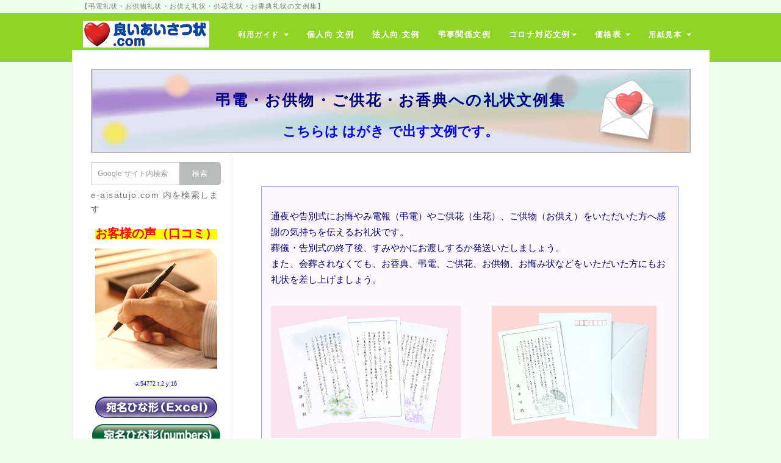

--- FILE ---
content_type: text/html; charset=UTF-8
request_url: https://e-aisatujo.com/index.php?chouden_reijou
body_size: 11049
content:
<!DOCTYPE html>
<html lang="ja">
<head>
    <meta charset="UTF-8">
    <meta http-equiv="X-UA-Compatible" content="IE=edge">
    <meta name="viewport" content="width=device-width, initial-scale=1">
    <title>弔電への礼状・お供物への礼状・ご供花への礼状・お香典などを頂いた方へのお礼状の文例集 - 良いあいさつ状.com</title>
    <meta name="keywords" content="全国送料無料,１枚から印刷,スピード印刷,良い挨拶状.com,良いあいさつ状ドットコム,満中陰,忌明け,返礼品同封,四十九日,忌明け礼状,七七日忌明け礼状,香典返し礼状,香典返し,会葬礼状,四十九日法要,案内状,法要,法事,一周忌,三回忌,五回忌,七回忌,十三回忌,三十三回忌,社葬,会葬礼状,法事案内,死亡通知,死亡報告,喪中欠礼はがき,寒中見舞い,お別れ会,偲ぶ会,案内状,往復はがき,清め塩,時候のあいさつ,季語,頭語,結語,同窓会通知,同窓会,転勤挨拶,転勤,転職,再就職,転居,引越し,年賀状仕舞い,年賀状印刷,退職通知,安心価格,文章推敲,挨拶状例文,挨拶状文例集,定年退職,役員改選,社長交代,就任退任,退任通知,寿退社,挨拶状,招待状,礼状印刷,はがき印刷,封筒付きカード印刷,文例多数" />
    <meta name="description" content="千葉県千葉市中央区のネット通販１７年の信頼と実績ある印刷屋です。
全国送料無料で最短当日、通常校了の翌日発送する「良いあいさつ状.com」
自由文でも作ります。寄せ集めた文を「思いが伝わる常識ある文章」にリメークする「推敲オプション」やきれいに印刷する「宛名印刷」が好評です。" />
    <link rel="alternate" type="application/rss+xml" title="RSS" href="https://e-aisatujo.com/index.php?cmd=rss" />
        <link rel="stylesheet" href="skin/bootstrap/css/bootstrap.min.css" /><link rel="stylesheet" href="skin/hokukenstyle/print.css" media="print">
<link rel="stylesheet" media="screen" href="skin/hokukenstyle/haik_bio/main.css?1738814389">
<link rel="shortcut icon" href="favicon.ico"  type="image/x-icon" />    <script type="text/javascript" src="js/jquery.js"></script><script type="text/javascript" src="skin/bootstrap/js/bootstrap.min.js"></script><script type="text/javascript" src="js/jquery.cookie.js"></script>    <meta name="verify-v1" content="iQJHIXTPrI0EG5jhKaTldKvF8cQl9TmceCeynxpPiMk=" />
        <script>
if (typeof QHM === "undefined") QHM = {};
QHM = {"window_open":true,"exclude_host_name_regex":"","default_target":"_blank"};
</script><style>

/*


	Base custom styling


*/

body{
      background-color: ;
  }
.navbar-default{
      background-color: ;
  }
.haik-footer{
      background-color: ;
  }

body, h1, h2, h3, h4, h5, h6 {
	font-family: "ヒラギノ角ゴ ProN","Hiragino Kaku Gothic ProN","メイリオ","Meiryo","MS ゴシック","MS Gothic","MS Pゴシック","MS PGothic",sans-serif;
}

/*


	Navigation custom styling


*/
	.navbar-brand img{
		height: 50px;
    padding: 3px;
	}

	.navbar-brand {
		padding: 0;
	}

.navbar-toggle {
	border-radius: 0;
}


</style>
<meta name="GENERATOR" content="Quick Homepage Maker; version=7.3.8; haik=true" />
<link rel="canonical" href="https://e-aisatujo.com/index.php?chouden_reijou">
<link rel="stylesheet" href="plugin/section/section.css" />
<style class="qhm-plugin-section-style">#qhm_section_1 {background-image:url(https://e-aisatujo.com/./swfu/d/New_Top-butuji.jpg);height:120px;}</style>
<script>
if (typeof QHM === "undefined") QHM = {};
QHM.keepRatio = function(){
	function keepRatio(el) {
		var $img = $(this);
		if ( ! $img.is("[width]") || $img.hasClass("qhm-plugin-show-size-given")) return;

		$img.css({
			width:  $img.attr("width"),
			height: "auto"
		});
	}
	$(".qhm-plugin-show-keep-ratio").each(keepRatio);
}
$(document).on("ready", QHM.keepRatio);
</script>
<script type="text/javascript" src="./plugin/colorbox/jquery.colorbox-min.js"></script>
<link href="./plugin/colorbox/colorbox.css" rel="stylesheet" type="text/css" />
<script type="text/javascript">
$(function(){
	var options = {
		opacity:0.5,
		current: "{current}/{total}",
		maxWidth: "100%",
		maxHeight: "90%"
	};
	var slideshowOptions = $.extend({}, options, {
		opacity: 0.8,
		slideshow: true
	});

	$("a.colorbox").colorbox(options);
	$("a.colorbox_slideshow").colorbox(slideshowOptions);
});
</script>
<style type="text/css">
.qhm-box-plugin {
  box-sizing: content-box;
}
</style><script defer src="https://use.fontawesome.com/releases/v5.1.0/js/all.js"></script>
<script defer src="https://use.fontawesome.com/releases/v5.1.0/js/v4-shims.js"></script>
<script src="js/qhm.min.js"></script><style>
.qhm-bs-nav .list2 {
  position: absolute;
  width: 1px;
  height: 1px;
  margin: -1px;
  padding: 0;
  overflow: hidden;
  clip: rect(0,0,0,0);
  border: 0;
}
</style>
<script type="text/javascript">
$(function(){
  $(".list-group > .list-group-item").find(".list-group-item").removeClass("list-group-item");
  $("#menubar .list-group .list-group-item a").each(function(){
    var url = $(this).attr("href");
    if (url == "https://e-aisatujo.com/index.php\?chouden_reijou") {
      $(this).parent().addClass("active");
    }
  });
});
</script>
<style data-qhm-plugin="scrollup">
.qhm-plugin-scrollup {
  color: inherit;
  bottom: 10px;
  right: 10px;
  cursor: pointer;
}
.qhm-plugin-scrollup.affix:hover {
  color: inherit;
  opacity: .8;
}
</style><style type="text/css"><!--p {font-size: 1.1em;	/* フォントのサイズを指定する */line-height: 1.7em;	/* 行の高さを実数値＋単位(em)で指定する */letter-spacing: 0.002em;	/* 文字の間を実数値＋単位(em)で指定する */}--></style><script>
  (function(i,s,o,g,r,a,m){i['GoogleAnalyticsObject']=r;i[r]=i[r]||function(){
  (i[r].q=i[r].q||[]).push(arguments)},i[r].l=1*new Date();a=s.createElement(o),
  m=s.getElementsByTagName(o)[0];a.async=1;a.src=g;m.parentNode.insertBefore(a,m)
  })(window,document,'script','//www.google-analytics.com/analytics.js','ga');

  ga('create', 'UA-6613968-1', 'auto');
  ga('send', 'pageview');

</script>
</head>
<body class="haik-palette-green">
        <div class="haik-headcopy">
      <div class="container">
        <div id="headcopy" class="qhm-head-copy">
<h1>【弔電礼状・お供物礼状・お供え礼状・供花礼状・お香典礼状の文例集】</h1>
</div><!-- END: id:headcopy -->
      </div>
    </div>
    <!-- ◆ Navbar ◆ ======================================================= -->
    <nav id="navigator" class="navbar-default haik-nav" role="navigation"       data-spy="affix" data-offset-top="20">
      <div class="container">
        <div class="navbar-header">
          <button type="button" class="navbar-toggle" data-toggle="collapse" data-target="#bs-example-navbar-collapse-1">
                <span class="sr-only">Toggle navigation</span>
                <span class="icon-bar-menu">MENU</span>
          </button>
          <a class="navbar-brand" href="https://e-aisatujo.com">
                          <img src="cache/custom_skin.haik_bio.logo_img.1517541898.png">
                      </a>
        </div>
        <div class="collapse navbar-collapse" id="bs-example-navbar-collapse-1">
          
<!-- SITENAVIGATOR CONTENTS START -->
<ul class="qhm-bs-nav nav navbar-nav navbar-right" ><li><span style="font-size:12px;color:inherit;background-color:inherit;"  class="qhm-deco"><strong>利用ガイド</strong></span>
<ul class="list2" ><li><a href="https://e-aisatujo.com/index.php?hajimete" title="hajimete"><span style="font-size:13px;color:inherit;"  class="qhm-deco"><strong>初めての方に</strong></span></a></li>
<li><a href="https://e-aisatujo.com/index.php?kaimono" title="kaimono"><span style="font-size:13px;color:inherit;"  class="qhm-deco"><strong>ご注文ガイド</strong></span></a></li>
<li><a href="https://e-aisatujo.com/index.php?Free-text" title="Free-text"><span style="font-size:13px;color:inherit;"  class="qhm-deco"><strong>自由文の注文方法</strong></span></a></li>
<li><a href="https://e-aisatujo.com/index.php?shiharaihouhou" title="shiharaihouhou"><span style="font-size:13px;color:inherit;"  class="qhm-deco"><strong>お支払い方法</strong></span></a></li>
<li><a href="https://e-aisatujo.com/index.php?soufuhouhou" title="soufuhouhou"><span style="font-size:13px;color:inherit;"  class="qhm-deco"><strong>納期・配送方法</strong></span></a></li>
<li><a href="https://e-aisatujo.com/index.php?cansell" title="cansell"><span style="font-size:13px;color:inherit;"  class="qhm-deco"><strong>キャンセル・返品</strong></span></a></li>
<li><a href="https://e-aisatujo.com/index.php?MAILHELP" title="MAILHELP"><span style="font-size:13px;color:inherit;"  class="qhm-deco"><strong>返信メールが届かない</strong></span></a></li>
<li><a href="https://e-aisatujo.com/index.php?GAIJI" title="GAIJI"><span style="font-size:13px;color:inherit;"  class="qhm-deco"><strong>人名外字</strong></span></a></li>
<li><a href="https://e-aisatujo.com/index.php?mitsumori" title="mitsumori">お見積フォーム</a></li>
<li><a href="https://e-aisatujo.com/index.php?faq" title="faq">問合せフォーム</a></li></ul></li>
<li><a href="https://e-aisatujo.com/index.php?kojin" title="kojin"><span style="font-size:13px;color:inherit;"  class="qhm-deco"><strong>個人向 文例</strong></span></a></li>
<li><a href="https://e-aisatujo.com/index.php?houjin" title="houjin"><span style="font-size:13px;color:inherit;"  class="qhm-deco"><strong>法人向 文例</strong></span></a></li>
<li><a href="https://e-aisatujo.com/index.php?butsuji" title="butsuji"><span style="font-size:13px;color:inherit;"  class="qhm-deco"><strong>弔事関係文例</strong></span></a></li>
<li><a href="https://e-aisatujo.com/index.php?COVID-19" title="COVID-19"><span style="font-size:13px;color:inherit;"  class="qhm-deco"><strong>コロナ対応文例</strong></span></a>
<ul class="list2" ><li><a href="https://e-aisatujo.com/index.php?corona_Vc_ibent" title="corona_Vc_ibent">イベント中止など</a></li>
<li><a href="https://e-aisatujo.com/index.php?corona_shibo-hagaki" title="corona_shibo-hagaki">コロナ禍対応の死亡通知</a></li>
<li><a href="https://e-aisatujo.com/index.php?corona_houji_houkoku" title="corona_houji_houkoku">コロナ禍対応の法事報告</a></li></ul></li>
<li><span style="font-size:13px;color:inherit;background-color:inherit;"  class="qhm-deco"><strong>価格表</strong></span>
<ul class="list2" ><li><a href="https://e-aisatujo.com/index.php?hagakiprice" title="hagakiprice"><span style="font-size:13px;color:inherit;"  class="qhm-deco"><strong>はがき・往復はがきの価格</strong></span></a></li>
<li><a href="https://e-aisatujo.com/index.php?cardprice" title="cardprice"><span style="font-size:13px;color:inherit;"  class="qhm-deco"><strong>封筒付きカードの価格</strong></span></a></li>
<li><a href="https://e-aisatujo.com/index.php?cardprice_jokun" title="cardprice_jokun"><span style="font-size:13px;color:inherit;"  class="qhm-deco"><strong>【叙勲用】金箔押しカードの価格</strong></span></a></li>
<li><a href="https://e-aisatujo.com/index.php?butujihagakiprice" title="butujihagakiprice"><span style="font-size:13px;color:inherit;"  class="qhm-deco"><strong>弔事用はがきの価格</strong></span></a></li>
<li><a href="https://e-aisatujo.com/index.php?butuji-cardprice" title="butuji-cardprice"><span style="font-size:13px;color:inherit;"  class="qhm-deco"><strong>弔事封筒付カードの価格</strong></span></a></li>
<li><a href="https://e-aisatujo.com/index.php?butuji-kaiso_cardprice" title="butuji-kaiso_cardprice"><span style="font-size:13px;color:inherit;"  class="qhm-deco"><strong>会葬礼状（葬儀礼状）の価格</strong></span></a></li>
<li><a href="https://e-aisatujo.com/index.php?kiake_price" title="kiake_price"><span style="font-size:13px;color:inherit;"  class="qhm-deco"><strong>忌明け礼状（返礼品同封用）の価格</strong></span></a></li>
<li><a href="https://e-aisatujo.com/index.php?henshin-hagaki_price" title="henshin-hagaki_price"><span style="font-size:13px;color:inherit;"  class="qhm-deco"><strong>返信はがきの価格</strong></span></a></li>
<li><a href="https://e-aisatujo.com/index.php?futo-price" title="futo-price"><span style="font-size:13px;color:inherit;"  class="qhm-deco"><strong>封筒増刷・追加料金</strong></span></a></li>
<li><a href="https://e-aisatujo.com/index.php?option" title="option"><span style="font-size:13px;color:inherit;"  class="qhm-deco"><strong>有料オプション料金</strong></span></a></li></ul></li>
<li><span style="font-size:12px;color:inherit;background-color:inherit;"  class="qhm-deco"><strong>用紙見本</strong></span>
<ul class="list2" ><li><a href="https://e-aisatujo.com/index.php?aII_youshi" title="aII_youshi"><span style="font-size:13px;color:inherit;"  class="qhm-deco"><strong>すべての用紙見本</strong></span></a></li>
<li><a href="https://e-aisatujo.com/index.php?hagaki_youshi" title="hagaki_youshi"><span style="font-size:13px;color:inherit;"  class="qhm-deco"><strong>通常用はがきの見本</strong></span></a></li>
<li><a href="https://e-aisatujo.com/index.php?choji_hagaki" title="choji_hagaki"><span style="font-size:13px;color:inherit;"  class="qhm-deco"><strong>弔事用はがきの見本</strong></span></a></li>
<li><a href="https://e-aisatujo.com/index.php?aisatujou_youshi" title="aisatujou_youshi"><span style="font-size:13px;color:inherit;"  class="qhm-deco"><strong>通常用カードの見本</strong></span></a></li>
<li><a href="https://e-aisatujo.com/index.php?butsu-youshi" title="butsu-youshi"><span style="font-size:13px;color:inherit;"  class="qhm-deco"><strong>弔事用カードの見本</strong></span></a></li>
<li><a href="https://e-aisatujo.com/index.php?butsu-youshi_kaiso-reijo" title="butsu-youshi_kaiso-reijo">・<span style="font-size:14px;color:inherit;"  class="qhm-deco"><strong>会葬礼状（葬儀礼状）の見本</strong></span></a></li>
<li><a href="https://e-aisatujo.com/index.php?jokun_youshi" title="jokun_youshi"><span style="font-size:13px;color:inherit;"  class="qhm-deco"><strong>【叙勲用】金箔押しカードの見本</strong></span></a></li></ul></li></ul>


<!-- SITENAVIGATOR CONTENTS END -->
        </div>
      </div>
    </nav>
    <div class="container haik-wrap-main">
    <!-- ◆ Header ◆ ========================================================= -->
      <header class="haik-eyecatch-top haik-xs-nopadding" role="banner">
        <div id="qhm_eyecatch" class="qhm-eyecatch"><section  id="qhm_section_1" class="jumbotron qhm-section qhm-section-default  qhm-eyecatch" data-background-image="New_Top-butuji.jpg" data-background-type="cover" data-height="120px" data-horizontal-align="center" data-vertical-align="middle">
  
  
    <div>
      <div class="container-fluid qhm-section-content">
        <div id="plugin_br_1" class="spacer" style="margin-top:-30px"></div>
<div class="qhm-align-center" style="text-align:center"><h3 id="content_2_0"><span style="font-size:25px;color:navy;background-color:inherit;"  class="qhm-deco"><strong>弔電・お供物・ご供花・お香典への礼状文例集</strong></span></h3></div>
<div id="plugin_br_2" class="spacer" style="margin-top:-5px"></div>
<div class="qhm-align-center" style="text-align:center"><p><span style="font-size:22px;color:blue;background-color:inherit;"  class="qhm-deco"><strong>こちらは はがき で出す文例です。</strong></span></p></div>
<div id="plugin_br_3" class="spacer" style="margin-top:-25px"></div>

      </div>
    </div>
</section></div>      </header>
      <div class="row">
        <div class="col-sm-9 col-sm-push-3">
    <!-- ◆ Content ◆ ========================================================= -->
          <main class="haik-container" role="main">
            
<!-- BODYCONTENTS START -->
<style>	body {			background-color: #eaeaff;			color: midnightblue;		}</style>


<div class="ie5"><div class="qhm-box-plugin qhm-block" style="border:#9999ff 0px solid;background-color:#ffffff;max-width:95%;width:95%;padding:3px 15px;margin:5px auto;text-align:left">
<div class="ie5"><div class="qhm-box-plugin qhm-block" style="border:#9999ff 1px solid;background-color:#fff9ff;max-width:95%;width:95%;padding:3px 15px;margin:5px auto;text-align:left"><div id="plugin_br_4" class="spacer" style="margin-top:20px"></div>
<p><span style="color:navy;background-color:inherit;"  class="qhm-deco">通夜や告別式にお悔やみ電報（弔電）やご供花（生花）、ご供物（お供え）をいただいた方へ感謝の気持ちを伝えるお礼状です。</span><br />
<span style="color:navy;background-color:inherit;"  class="qhm-deco">葬儀・告別式の終了後、すみやかにお渡しするか発送いたしましょう。</span><br />
<span style="color:navy;background-color:inherit;"  class="qhm-deco">また、会葬されなくても、お香典、弔電、ご供花、お供物、お悔み状などをいただいた方にもお礼状を差し上げましょう。</span></p>
<div id="plugin_br_5" class="spacer" style="margin-top:20px"></div>
<div class="row"><div class="col-sm-6 " style=""><div class="qhm-align-center" style="text-align:center"><p><a href="swfu/d/choji3peace.jpg" title="弔事礼状を印刷するはがきを見る" class="colorbox"><img src="swfu/d/choji3peace.jpg" alt="弔事礼状を印刷するはがきを見る" title="弔事礼状を印刷するはがきを見る" width="499" height="349"    class=" qhm-plugin-show-keep-ratio"></a></p></div>
<div id="plugin_br_6" class="spacer" style="margin-top:-20px"></div>

<div id="plugin_br_7" class="spacer" style="margin-top:-15px"></div>
<p><span style="color:red;"  class="qhm-deco">⬆</span><span style="font-size:12px;color:inherit;background-color:inherit;"  class="qhm-deco">サンプルは「<strong>弔事私製はがき</strong>」です。</span></p>
<div id="plugin_br_8" class="spacer" style="margin-top:-20px"></div>
<p><span style="font-size:14px;color:red;"  class="qhm-deco"><strong>■</strong></span><span style="font-size:14px;color:blue;"  class="qhm-deco"><strong>価格：1〜10枚まで　3,200円</strong></span><span style="font-size:12px;color:blue;background-color:inherit;"  class="qhm-deco"><strong>（印刷代・送料・消費税込）</strong></span></p>
<div id="plugin_br_9" class="spacer" style="margin-top:-30px"></div>
</div><div class="col-sm-6 " style=""><div class="qhm-align-center" style="text-align:center"><p><a href="swfu/d/Bhosonezurenge_y2set.jpg" title="弔事単カードセットの例です" class="colorbox"><img src="swfu/d/Bhosonezurenge_y2set.jpg" alt="弔事単カードセットの例です" title="弔事単カードセットの例です" width="270" height="213"    class=" qhm-plugin-show-keep-ratio"></a></p></div>
<div id="plugin_br_10" class="spacer" style="margin-top:-20px"></div>

<div id="plugin_br_11" class="spacer" style="margin-top:-15px"></div>
<p><span style="color:red;"  class="qhm-deco">⬆</span><span style="font-size:12px;color:inherit;background-color:inherit;"  class="qhm-deco">サンプルは「<strong>細鼠単カード＋洋２白封筒</strong>」</span></p>
<div id="plugin_br_12" class="spacer" style="margin-top:-20px"></div>
<p><span style="color:red;"  class="qhm-deco"><strong>■</strong></span><span style="font-size:14px;color:blue;"  class="qhm-deco"><strong>価格：1〜10組まで 4,970円</strong></span><span style="font-size:12px;color:blue;background-color:inherit;"  class="qhm-deco"><strong>（印刷代・送料・消費税込）</strong></span></p>
<div id="plugin_br_13" class="spacer" style="margin-top:-20px"></div>
</div></div>
<div id="plugin_br_14" class="spacer" style="margin-top:-10px"></div>
<div class="qhm-align-center" style="text-align:center"><p><a class="btn btn-danger btn-ghost" href="https://e-aisatujo.com/index.php?chouden_reijou_tc"><span style="font-size:17px;color:blue;background-color:inherit;"  class="qhm-deco"><strong>封筒に入れて出す</strong></span><span style="font-size:17px;color:red;background-color:inherit;"  class="qhm-deco"><strong>カードの文例はこちら</strong></span></a></p></div>
<div id="plugin_br_15" class="spacer" style="margin-top:-20px"></div>
</div></div>
<p><br class="spacer" /></p>
<div class="ie5"><div class="qhm-box-plugin qhm-block" style="border:#e0e0ff 0px solid;background-color:#f5f5f5;max-width:95%;width:95%;padding:3px 15px;margin:5px auto;text-align:left"><div class="row"><div class="col-sm-6 " style=""><p><span style="font-size:16px;color:red;background-color:inherit;"  class="qhm-deco"><strong>■</strong></span><span style="font-size:16px;color:navy;background-color:inherit;"  class="qhm-deco"><strong>Bt-1h 弔電への礼状（はがきで印刷）</strong></span></p>
<div id="plugin_br_16" class="spacer" style="margin-top:-20px"></div>
<p>葬儀の折にご弔電を頂いた方へのお礼状</p>
<div id="plugin_br_17" class="spacer" style="margin-top:-20px"></div>
<div class="qhm-align-center" style="text-align:center"><p><a href="swfu/d/Bt-1h.png" title="Bt-1　弔電へのお礼状" class="colorbox" rel="cb_group"><img src="swfu/d/Bt-1h.png" alt="Bt-1　弔電へのお礼状" title="Bt-1　弔電へのお礼状" width="240" height="354"    class=" qhm-plugin-show-keep-ratio"></a></p></div>
<div id="plugin_br_18" class="spacer" style="margin-top:-20px"></div>
<div class="qhm-align-center" style="text-align:center"><p><a href="https://e-aisatujo.com/index.php?Bt-1h_chouji_reijo" title="Bt-1h_chouji_reijo"><img src="swfu/d/B-hagaki-B.png" alt="Bt-1h ご供花へのお礼状" title="Bt-1h ご供花へのお礼状" width="79" height="79"    class=" qhm-plugin-show-keep-ratio"></a></p></div>
</div><div class="col-sm-6 " style=""><p><span style="font-size:16px;color:red;background-color:inherit;"  class="qhm-deco"><strong>■</strong></span><span style="font-size:16px;color:navy;background-color:inherit;"  class="qhm-deco"><strong>Bt-2h 弔電への礼状（はがきで印刷）</strong></span></p>
<div id="plugin_br_19" class="spacer" style="margin-top:-20px"></div>
<p>葬儀の折にご弔電を頂いた方へのお礼状</p>
<div id="plugin_br_20" class="spacer" style="margin-top:-20px"></div>
<div class="qhm-align-center" style="text-align:center"><p><a href="swfu/d/Bt-2h.png" title="Bt-2　弔電へのお礼状" class="colorbox" rel="cb_group"><img src="swfu/d/Bt-2h.png" alt="Bt-2　弔電へのお礼状" title="Bt-2　弔電へのお礼状" width="240" height="354"    class=" qhm-plugin-show-keep-ratio"></a></p></div>
<div id="plugin_br_21" class="spacer" style="margin-top:-20px"></div>
<div class="qhm-align-center" style="text-align:center"><p><a href="https://e-aisatujo.com/index.php?Bt-2h_chouji_reijo" title="Bt-2h_chouji_reijo"><img src="swfu/d/B-hagaki-B.png" alt="Bt-2h ご供花へのお礼状" title="Bt-2h ご供花へのお礼状" width="79" height="79"    class=" qhm-plugin-show-keep-ratio"></a></p></div>
</div></div>
<p><br class="spacer" /></p>
<div class="row"><div class="col-sm-6 " style=""><p><span style="font-size:16px;color:red;background-color:inherit;"  class="qhm-deco"><strong>■</strong></span><span style="font-size:16px;color:navy;background-color:inherit;"  class="qhm-deco"><strong>Bt-3h 供花への礼状（はがきで印刷）</strong></span></p>
<div id="plugin_br_22" class="spacer" style="margin-top:-20px"></div>
<p>葬儀の折にご供花を頂いた方へのお礼状</p>
<div id="plugin_br_23" class="spacer" style="margin-top:-20px"></div>
<div class="qhm-align-center" style="text-align:center"><p><a href="swfu/d/Bt-3h.png" title="Bt-3　供花へのお礼状" class="colorbox" rel="cb_group"><img src="swfu/d/Bt-3h.png" alt="Bt-3　供花へのお礼状" title="Bt-3　供花へのお礼状" width="240" height="354"    class=" qhm-plugin-show-keep-ratio"></a></p></div>
<div id="plugin_br_24" class="spacer" style="margin-top:-20px"></div>
<div class="qhm-align-center" style="text-align:center"><p><a href="https://e-aisatujo.com/index.php?Bt-3h_chouji_reijo" title="Bt-3h_chouji_reijo"><img src="swfu/d/B-hagaki-B.png" alt="Bt-3h ご供花へのお礼状" title="Bt-3h ご供花へのお礼状" width="79" height="79"    class=" qhm-plugin-show-keep-ratio"></a></p></div>
</div><div class="col-sm-6 " style=""><p><span style="font-size:16px;color:red;background-color:inherit;"  class="qhm-deco"><strong>■</strong></span><span style="font-size:16px;color:navy;background-color:inherit;"  class="qhm-deco"><strong>Bt-4h 供花への礼状（はがきで印刷）</strong></span></p>
<div id="plugin_br_25" class="spacer" style="margin-top:-20px"></div>
<p>葬儀の折にご供花を頂いた方へのお礼状</p>
<div id="plugin_br_26" class="spacer" style="margin-top:-20px"></div>
<div class="qhm-align-center" style="text-align:center"><p><a href="swfu/d/Bt-4h.png" title="Bt-4 供花へのお礼状" class="colorbox" rel="cb_group"><img src="swfu/d/Bt-4h.png" alt="Bt-4 供花へのお礼状" title="Bt-4 供花へのお礼状" width="240" height="354"    class=" qhm-plugin-show-keep-ratio"></a></p></div>
<div id="plugin_br_27" class="spacer" style="margin-top:-20px"></div>
<div class="qhm-align-center" style="text-align:center"><p><a href="https://e-aisatujo.com/index.php?Bt-4h_chouji_reijo" title="Bt-4h_chouji_reijo"><img src="swfu/d/B-hagaki-B.png" alt="Bt-4h ご供花へのお礼状" title="Bt-4h ご供花へのお礼状" width="79" height="79"    class=" qhm-plugin-show-keep-ratio"></a></p></div>
</div></div>
<p><br class="spacer" /></p>
<div class="row"><div class="col-sm-6 " style=""><p><span style="font-size:16px;color:red;background-color:inherit;"  class="qhm-deco"><strong>■</strong></span><span style="font-size:16px;color:navy;background-color:inherit;"  class="qhm-deco"><strong>Bt-5h お供えへの礼状（はがきで印刷）</strong></span></p>
<div id="plugin_br_28" class="spacer" style="margin-top:-20px"></div>
<p>葬儀の折にお供えを頂いた方へのお礼状</p>
<div id="plugin_br_29" class="spacer" style="margin-top:-20px"></div>
<div class="qhm-align-center" style="text-align:center"><p><a href="swfu/d/Bt-5h.png" title="Bt-5　お供えへのお礼状" class="colorbox" rel="cb_group"><img src="swfu/d/Bt-5h.png" alt="Bt-5　お供えへのお礼状" title="Bt-5　お供えへのお礼状" width="240" height="354"    class=" qhm-plugin-show-keep-ratio"></a></p></div>
<div id="plugin_br_30" class="spacer" style="margin-top:-20px"></div>
<div class="qhm-align-center" style="text-align:center"><p><a href="https://e-aisatujo.com/index.php?Bt-5h_chouji_reijo" title="Bt-5h_chouji_reijo"><img src="swfu/d/B-hagaki-B.png" alt="Bt-5h ご供花へのお礼状" title="Bt-5h ご供花へのお礼状" width="79" height="79"    class=" qhm-plugin-show-keep-ratio"></a></p></div>
</div><div class="col-sm-6 " style=""><p><span style="font-size:16px;color:red;background-color:inherit;"  class="qhm-deco"><strong>■</strong></span><span style="font-size:16px;color:navy;background-color:inherit;"  class="qhm-deco"><strong>Bt-6h お供えへの礼状（はがきで印刷）</strong></span></p>
<div id="plugin_br_31" class="spacer" style="margin-top:-20px"></div>
<p>葬儀の折にお供えを頂いた方へのお礼状</p>
<div id="plugin_br_32" class="spacer" style="margin-top:-20px"></div>
<div class="qhm-align-center" style="text-align:center"><p><a href="swfu/d/Bt-6h.png" title="Bt-6 お供えへのお礼状" class="colorbox" rel="cb_group"><img src="swfu/d/Bt-6h.png" alt="Bt-6 お供えへのお礼状" title="Bt-6 お供えへのお礼状" width="240" height="354"    class=" qhm-plugin-show-keep-ratio"></a></p></div>
<div id="plugin_br_33" class="spacer" style="margin-top:-20px"></div>
<div class="qhm-align-center" style="text-align:center"><p><a href="https://e-aisatujo.com/index.php?Bt-6h_chouji_reijo" title="Bt-6h_chouji_reijo"><img src="swfu/d/B-hagaki-B.png" alt="Bt-6h ご供花へのお礼状" title="Bt-6h ご供花へのお礼状" width="79" height="79"    class=" qhm-plugin-show-keep-ratio"></a></p></div>
</div></div>
<p><br class="spacer" /></p>
<div class="row"><div class="col-sm-6 " style=""><p><span style="font-size:16px;color:red;background-color:inherit;"  class="qhm-deco"><strong>■</strong></span><span style="font-size:16px;color:navy;background-color:inherit;"  class="qhm-deco"><strong>Bt-7h ご厚志への礼状（はがきで印刷）</strong></span></p>
<div id="plugin_br_34" class="spacer" style="margin-top:-20px"></div>
<p>葬儀の折にご厚志を頂いた方へのお礼状</p>
<div id="plugin_br_35" class="spacer" style="margin-top:-20px"></div>
<div class="qhm-align-center" style="text-align:center"><p><a href="swfu/d/Bt-7h.png" title="Bt-7　ご厚志へのお礼状" class="colorbox" rel="cb_group"><img src="swfu/d/Bt-7h.png" alt="Bt-7　ご厚志へのお礼状" title="Bt-7　ご厚志へのお礼状" width="240" height="354"    class=" qhm-plugin-show-keep-ratio"></a></p></div>
<div id="plugin_br_36" class="spacer" style="margin-top:-20px"></div>
<div class="qhm-align-center" style="text-align:center"><p><a href="https://e-aisatujo.com/index.php?Bt-7h_chouji_reijo" title="Bt-7h_chouji_reijo"><img src="swfu/d/B-hagaki-B.png" alt="Bt-7h ご供花へのお礼状" title="Bt-7h ご供花へのお礼状" width="79" height="79"    class=" qhm-plugin-show-keep-ratio"></a></p></div>
</div><div class="col-sm-6 " style="">
</div></div>
</div></div>
</div></div>

<!-- BODYCONTENTS END -->
          </main>
        </div>
        <div class="col-sm-3 col-sm-pull-9">
          <aside class="haik-menu" role="complementary">
            <!-- ■BEGIN id:menubar -->
<div id="menubar" class="bar">

<!-- MENUBAR CONTENTS START -->
<div id="plugin_br_37" class="spacer" style="margin-top:-25px"></div>
<!-- SiteSearch Google -->
<div class="qhm-plugin-gsearch">
  <form method="get" action="http://www.google.co.jp/search">
    <input type="hidden" name="ie" value="UTF-8">
    <input type="hidden" name="oe" value="UTF-8">
    <input type="hidden" name="hl" value="ja">
    <input type="hidden" name="sitesearch" value="e-aisatujo.com">
    <div class="form-group">
      <div class="input-group">
        <input type="text" name="q" size="31" maxlength="255" placeholder="Google サイト内検索" class="form-control input-sm">
        <span class="input-group-btn">
          <input type="submit" value="検索" class="btn btn-default btn-sm">
        </span>
      </div>
      <span class="help-block">e-aisatujo.com 内を検索します</span>
    </div>
  </form>
</div>
<!-- /SiteSearch Google -->
<div id="plugin_br_38" class="spacer" style="margin-top:10px"></div>
<div class="qhm-align-center" style="text-align:center"><p><span style="color:inherit;background-color:yellow;"  class="qhm-deco"><a href="https://e-aisatujo.com/index.php?koe" title="koe"><span style="font-size:20px;color:red;background-color:inherit;"  class="qhm-deco"><strong>  お客様の声（口コミ）</strong></span></a></span></p></div>
<div id="plugin_br_39" class="spacer" style="margin-top:10px"></div>
<div class="qhm-align-center" style="text-align:center"><p><img src="swfu/d/manuP.png" alt="お客様の声を聞かせていただきたいです。" title="お客様の声を聞かせていただきたいです。"    class=""></p></div>
<div id="plugin_br_40" class="spacer" style="margin-top:10px"></div>
<div class="qhm-align-center" style="text-align:center"><p><span style="color:blue"><span style="font-size:9px;display:inline;line-height:130%;text-indent:0px">a:54772 t:2 y:16</span></span></p></div>
<div id="plugin_br_41" class="spacer" style="margin-top:10px"></div>
<div class="qhm-align-center" style="text-align:center"><p><a href="https://e-aisatujo.com/swfu/d/template.xls"><img src="swfu/d/DLButton_atena.jpg" alt="宛名ひな形のダウンロードはこちら" title="宛名ひな形のダウンロードはこちら"    class=""></a></p></div>
<div id="plugin_br_42" class="spacer" style="margin-top:10px"></div>
<div class="qhm-align-center" style="text-align:center"><p><a href="https://e-aisatujo.com/swfu/d/template.numbers"><img src="swfu/d/DLButton_atena_numbers.jpg" alt="宛名ひな形のダウンロードはこちら" title="宛名ひな形のダウンロードはこちら" width="210" height="36"    class=" qhm-plugin-show-keep-ratio"></a></p></div>
<div id="plugin_br_43" class="spacer" style="margin-top:10px"></div>
<div class="qhm-align-center" style="text-align:center"><p><a href="https://e-aisatujo.com/index.php?FAXorder" title="FAXorder"><img src="swfu/d/FAX_DL.png" alt="FAX注文用紙のダウンロードはこちら" title="FAX注文用紙のダウンロードはこちら" width="220" height="38"    class=" qhm-plugin-show-keep-ratio"></a></p></div>
<div id="plugin_br_44" class="spacer" style="margin-top:10px"></div>
<div class="qhm-align-center" style="text-align:center"><p><a href="swfu/d/gaiji_list.png" title="サイトで使える人名外字を見る" class="colorbox" rel="cb_group"><img src="./swfu/d/tukaeru_gaiji.png" alt="サイトで使える人名外字を見る" title="サイトで使える人名外字を見る" width="220" height="38"   class=" qhm-plugin-show-keep-ratio"></a></p></div>
<div id="plugin_br_45" class="spacer" style="margin-top:20px"></div>
<div class="qhm-align-center" style="text-align:center"><p><span style="font-size:18px;color:navy;background-color:#fff4ff;"  class="qhm-deco"><strong>【 ご利用ガイド 】</strong></span></p></div>
<div class="qhm-align-left" style="text-align:left"><p><span style="font-size:22px;color:#C8D8E2;background-color:inherit;"  class="qhm-deco"> ➧</span><a href="https://e-aisatujo.com/index.php?kaimono" title="kaimono"><span style="font-size:17px;color:navy;background-color:inherit;"  class="qhm-deco"><strong> ご注文ガイド</strong></span></a><br />
<span style="font-size:22px;color:#C8D8E2;background-color:inherit;"  class="qhm-deco"> ➧</span><a href="https://e-aisatujo.com/index.php?Free-text" title="Free-text"><span style="font-size:17px;color:navy;background-color:inherit;"  class="qhm-deco"><strong> 自由文の注文方法</strong></span></a><br />
<span style="font-size:22px;color:#ffd6ff;background-color:inherit;"  class="qhm-deco"> ➧</span><a href="https://e-aisatujo.com/index.php?soufuhouhou" title="soufuhouhou"><span style="font-size:17px;color:navy;background-color:inherit;"  class="qhm-deco"> 納期と配送方法</span></a><br />
<span style="font-size:22px;color:#ffd6ff;background-color:inherit;"  class="qhm-deco"> ➧</span><a href="https://e-aisatujo.com/index.php?fqa" title="fqa"><span style="font-size:16px;color:navy;background-color:inherit;"  class="qhm-deco"> よくあるご質問 Q&amp;A</span></a><br />
<span style="font-size:22px;color:#C8D8E2;background-color:inherit;"  class="qhm-deco"> ➧</span><a href="https://e-aisatujo.com/index.php?faq" title="faq"><span style="font-size:17px;color:navy;background-color:inherit;"  class="qhm-deco"><strong> お問い合わせ</strong></span></a><br />
<span style="font-size:22px;color:#C8D8E2;background-color:inherit;"  class="qhm-deco"> ➧</span><a href="https://e-aisatujo.com/index.php?mitsumori" title="mitsumori"><span style="font-size:17px;color:navy;background-color:inherit;"  class="qhm-deco"><strong> お見積り依頼</strong></span></a></p></div>
<div id="plugin_br_46" class="spacer" style="margin-top:20px"></div>
<div class="qhm-align-center" style="text-align:center"><p><a href="https://e-aisatujo.com/index.php?shiharaihouhou" title="shiharaihouhou"><span style="font-size:18px;color:navy;background-color:#fff4ff;"  class="qhm-deco"><strong>【 お支払い方法 】</strong></span></a></p></div>
<div class="qhm-align-center" style="text-align:center"><p><a href="https://e-aisatujo.com/index.php?shiharaihouhou" title="shiharaihouhou"><img src="swfu/d/0_hurikomi.jpg" alt="支払方法" title="支払方法" width="180" height="66"    class=" qhm-plugin-show-keep-ratio"></a></p></div>
<div class="qhm-align-center" style="text-align:center"><p><a href="https://e-aisatujo.com/index.php?PayPal" title="PayPal"><img src="swfu/d/PayPal_AM_190_65.png" alt="PayPal" title="PayPal" width="180" height="61"    class=" qhm-plugin-show-keep-ratio"></a></p></div>
<div id="plugin_br_47" class="spacer" style="margin-top:20px"></div>
<div class="qhm-align-center" style="text-align:center"><p><span style="font-size:18px;color:navy;background-color:#fff4ff;"  class="qhm-deco"><strong>【 豆知識・Q&amp;A 】</strong></span></p></div>
<div class="qhm-align-left" style="text-align:left"><p><span style="font-size:22px;color:#ffd6ff;background-color:inherit;"  class="qhm-deco"> ➧</span><a href="https://e-aisatujo.com/index.php?jikounoaisatu" title="jikounoaisatu"><span style="font-size:16px;color:navy;background-color:inherit;"  class="qhm-deco"> 時候の挨拶 季語Q&amp;A</span></a><br />
<span style="font-size:22px;color:#C8D8E2;background-color:inherit;"  class="qhm-deco"> ➧</span><a href="https://e-aisatujo.com/index.php?mamechishiki" title="mamechishiki"><span style="font-size:16px;color:navy;background-color:inherit;"  class="qhm-deco"> 死亡通知 喪中寒中Q&amp;A</span></a><br />
<span style="font-size:22px;color:#C8D8E2;background-color:inherit;"  class="qhm-deco"> ➧</span><a href="https://e-aisatujo.com/index.php?keisho" title="keisho"><span style="font-size:16px;color:navy;background-color:inherit;"  class="qhm-deco"> 正しい敬称の使い方</span></a><br />
<span style="font-size:22px;color:#ffd6ff;background-color:inherit;"  class="qhm-deco"> ➧</span><a href="https://e-aisatujo.com/index.php?tougo-ketugo" title="tougo-ketugo"><span style="font-size:16px;color:navy;background-color:inherit;"  class="qhm-deco"> 頭語と結語の豆知識</span></a><br />
<span style="font-size:22px;color:#ffd6ff;background-color:inherit;"  class="qhm-deco"> ➧</span><a href="https://e-aisatujo.com/index.php?kutouten" title="kutouten"><span style="font-size:16px;color:navy;background-color:inherit;"  class="qhm-deco"> 挨拶状の常識Q&amp;A</span></a><br />
<span style="font-size:22px;color:#C8D8E2;background-color:inherit;"  class="qhm-deco"> ➧</span><a href="https://e-aisatujo.com/index.php?choji_qa" title="choji_qa"><span style="font-size:16px;color:navy;background-color:inherit;"  class="qhm-deco"> 追善法要のQ&amp;A</span></a><br />
<span style="font-size:22px;color:#C8D8E2;background-color:inherit;"  class="qhm-deco"> ➧</span><a href="https://e-aisatujo.com/index.php?houji_houyo" title="houji_houyo"><span style="font-size:16px;color:navy;background-color:inherit;"  class="qhm-deco"> 法事と法要の違いQ&amp;A</span></a></p></div>
<div id="plugin_br_48" class="spacer" style="margin-top:20px"></div>
<div class="qhm-align-center" style="text-align:center"><p><span style="font-size:18px;color:navy;background-color:#fff4ff;"  class="qhm-deco"><strong>【  印 刷 用 紙  】</strong></span></p></div>
<div class="qhm-align-left" style="text-align:left"><p><span style="font-size:22px;color:#ffd6ff;background-color:inherit;"  class="qhm-deco"> ➧</span><a href="https://e-aisatujo.com/index.php?aII_youshi#nomalpaper" title="aII_youshi"><span style="font-size:16px;color:navy;background-color:inherit;"  class="qhm-deco"> 通常挨拶状用紙見本</span></a><br />
<span style="font-size:22px;color:#C8D8E2;background-color:inherit;"  class="qhm-deco"> ➧</span><a href="https://e-aisatujo.com/index.php?aII_youshi#chojipaper" title="aII_youshi"><span style="font-size:16px;color:navy;background-color:inherit;"  class="qhm-deco"> 弔事挨拶状用紙見本</span></a><br />
<span style="font-size:22px;color:#C8D8E2;background-color:inherit;"  class="qhm-deco"> ➧</span><a href="https://e-aisatujo.com/index.php?atenasample" title="atenasample"><span style="font-size:16px;color:navy;background-color:inherit;"  class="qhm-deco"> 宛名印刷サンプル</span></a></p></div>
<div id="plugin_br_49" class="spacer" style="margin-top:20px"></div>
<div class="qhm-align-center" style="text-align:center"><p><span style="font-size:18px;color:navy;background-color:#fff4ff;"  class="qhm-deco"><strong>【 営業カレンダー 】</strong></span></p></div>
<div class="qhm-align-center" style="text-align:center"><p><a href="swfu/d/202512.jpg" title="令和７年12月のカレンダー" class="colorbox"><img src="swfu/d/202512.jpg" alt="令和７年12月のカレンダー" title="令和７年12月のカレンダー" width="210" height="189"    class=" qhm-plugin-show-keep-ratio"></a></p></div>
<div id="plugin_br_50" class="spacer" style="margin-top:10px"></div>
<div class="qhm-align-center" style="text-align:center"><p><a href="swfu/d/202601.jpg" title="令和８年１月のカレンダー" class="colorbox"><img src="swfu/d/202601.jpg" alt="令和８年１月のカレンダー" title="令和８年１月のカレンダー" width="210" height="189"    class=" qhm-plugin-show-keep-ratio"></a></p></div>
<div id="plugin_br_51" class="spacer" style="margin-top:20px"></div>
<div class="qhm-align-center" style="text-align:center"><p><strong>a.m.10:00〜p.m.18:00</strong></p></div>
<div class="qhm-align-center" style="text-align:center"><p><span style="font-size:16px;color:red;background-color:inherit;"  class="qhm-deco"><strong>定休日：土曜・日曜・祝祭日</strong></span></p></div>
<div id="plugin_br_52" class="spacer" style="margin-top:20px"></div>
<p><span style="font-size:22px;color:#ffd6ff;background-color:inherit;"  class="qhm-deco"> ➧</span><a href="https://e-aisatujo.com/index.php?houritsu" title="houritsu"><span style="font-size:16px;color:navy;background-color:inherit;"  class="qhm-deco"> 法令関係の表記</span></a><br />
<span style="font-size:22px;color:#C8D8E2;background-color:inherit;"  class="qhm-deco"> ➧</span><a href="https://e-aisatujo.com/index.php?policy" title="policy"><span style="font-size:16px;color:navy;background-color:inherit;"  class="qhm-deco"> 個人情報保護方針</span></a><br />
<span style="font-size:22px;color:#ffd6ff;background-color:inherit;"  class="qhm-deco"> ➧</span><a href="https://e-aisatujo.com/index.php?kaisya" title="kaisya"><span style="font-size:16px;color:navy;background-color:inherit;"  class="qhm-deco"> 会 社 概 要</span></a><br />
<span style="font-size:22px;color:#C8D8E2;background-color:inherit;"  class="qhm-deco"> ➧</span><a href="https://e-aisatujo.com/index.php?s-map" title="s-map"><span style="font-size:16px;color:navy;background-color:inherit;"  class="qhm-deco"> サイトマップ</span></a></p>
<div id="plugin_br_53" class="spacer" style="margin-top:-10px"></div>
<div class="qhm-align-center" style="text-align:center"><p><a class="btn btn-success" href="https://e-aisatujo.com/index.php?QBlog"><strong><span style="font-size:15px;color:inherit;background-color:inherit;"  class="qhm-deco">カフェの親父ブログ</span></strong></a></p></div>
<div id="plugin_br_54" class="spacer" style="margin-top:10px"></div>
<div class="qhm-align-center" style="text-align:center"><p><span style="font-size:17px;color:navy;background-color:#fff4ff;"  class="qhm-deco"><strong>【  L I N K  】</strong></span></p></div>
<div id="plugin_br_55" class="spacer" style="margin-top:10px"></div>
<p><a href="http://e-aisatujo.com/butsuji"><span style="font-size:16px;color:navy;background-color:inherit;"  class="qhm-deco">仏事良いあいさつ状.com</span></a><br />
<a href="https://butuji-reijo.com/"><span style="font-size:16px;color:navy;background-color:inherit;"  class="qhm-deco">仏事礼状.com</span></a><br />
<a href="http://www.printpia.ne.jp"><span style="font-size:16px;color:navy;background-color:inherit;"  class="qhm-deco">(有)プリントピア</span></a><br />
<a href="https://nenga.e-aisatujo.com/"><span style="font-size:16px;color:navy;background-color:inherit;"  class="qhm-deco">Printpiaの年賀状</span></a><br />
<a href="https://e-aisatujo.com/index.php?motyuu"><span style="font-size:16px;color:navy;background-color:inherit;"  class="qhm-deco">喪中欠礼寒中はがき</span></a><br />
<br class="spacer" /></p>
<div class="qhm-plugin-popular"><h5>人気の20件</h5><div><ul class="popular_list">
 <li><a href="https://e-aisatujo.com/index.php?syunenkinen" title="syunenkinen">周年記念のご案内・挨拶状の文例集<span class="counter">(742124)</span></a></li>
 <li><a href="https://e-aisatujo.com/index.php?jikounoaisatu" title="jikounoaisatu">時候の挨拶文例・季語・雅号<span class="counter">(713474)</span></a></li>
 <li><a href="https://e-aisatujo.com/index.php?FrontPage" title="FrontPage">良いあいさつ状ドットコム<span class="counter">(665142)</span></a></li>
 <li><a href="https://e-aisatujo.com/index.php?houjin" title="houjin">法人向けのはがき・挨拶状の文例集<span class="counter">(426462)</span></a></li>
 <li><a href="https://e-aisatujo.com/index.php?shibotsuchi" title="shibotsuchi">はがきで作る・死亡通知死亡報告の文例集。<span class="counter">(422696)</span></a></li>
 <li><a href="https://e-aisatujo.com/index.php?syutainin" title="syutainin">就任退任挨拶状の文例集<span class="counter">(389996)</span></a></li>
 <li><a href="https://e-aisatujo.com/index.php?heiten" title="heiten">閉店廃業通知はがき・挨拶状の文例集<span class="counter">(376638)</span></a></li>
 <li><a href="https://e-aisatujo.com/index.php?kaisyaiten" title="kaisyaiten">会社・事務所移転開設 通知はがき・挨拶状の文例集<span class="counter">(323924)</span></a></li>
 <li><a href="https://e-aisatujo.com/index.php?shachokotai" title="shachokotai">社長交代通知の文例集<span class="counter">(305059)</span></a></li>
 <li><a href="https://e-aisatujo.com/index.php?kojin" title="kojin">個人向け・はがきで作る挨拶状の文例集<span class="counter">(301613)</span></a></li>
 <li><a href="https://e-aisatujo.com/index.php?shinsoukaiten" title="shinsoukaiten">新装開店　ご案内、披露はがき・挨拶状の文例集<span class="counter">(229721)</span></a></li>
 <li><a href="https://e-aisatujo.com/index.php?taiin-aisatujou" title="taiin-aisatujou">退院のご通知はがき・挨拶状<span class="counter">(208219)</span></a></li>
 <li><a href="https://e-aisatujo.com/index.php?kutouten" title="kutouten">フォーマルな挨拶状の常識Ｑ＆Ａ<span class="counter">(154422)</span></a></li>
 <li><a href="https://e-aisatujo.com/index.php?kanchumimai_nengajimai" title="kanchumimai_nengajimai">寒中見舞い（年賀状仕舞い）の文例集<span class="counter">(141507)</span></a></li>
 <li><a href="https://e-aisatujo.com/index.php?houjiannai" title="houjiannai">法事・法要のご案内状の文例集<span class="counter">(138565)</span></a></li>
 <li><a href="https://e-aisatujo.com/index.php?5gatu_jikou" title="5gatu_jikou">５月の時候の挨拶<span class="counter">(124485)</span></a></li>
 <li><a href="https://e-aisatujo.com/index.php?10gatu_jikou" title="10gatu_jikou">10月の時候の挨拶<span class="counter">(120909)</span></a></li>
 <li><a href="https://e-aisatujo.com/index.php?4gatu_jikou" title="4gatu_jikou">４月の時候の挨拶<span class="counter">(119034)</span></a></li>
 <li><a href="https://e-aisatujo.com/index.php?shameihenkou" title="shameihenkou">社名変更、組織変更 通知挨拶状の文例集<span class="counter">(118349)</span></a></li>
 <li><a href="https://e-aisatujo.com/index.php?9gatu_jikou" title="9gatu_jikou">９月の時候の挨拶<span class="counter">(116493)</span></a></li>
</ul>
</div></div>
<p><a href="https://e-aisatujo.com/index.php?%3AOtherTools" title=":OtherTools"><span style="font-size:5px;color:yellow;background-color:inherit;"  class="qhm-deco">・</span></a><br />
<a href="https://e-aisatujo.com/index.php?kiake"><span style="font-size:5px;color:white;background-color:inherit;"  class="qhm-deco">＊</span></a></p>

<!-- MENUBAR CONTENTS END -->

</div>
<!-- □END id:menubar -->          </aside>
        </div>
      </div>
      <!-- summary start -->







<!-- summary end -->    </div>
        <!-- ◆ Footer ◆ ========================================================== -->
    <footer class="haik-footer" role="contentinfo">
      <div class="container">
        
<!-- SITENAVIGATOR2 CONTENTS START -->
<div class="qhm-align-center" style="text-align:center"><p>サイト運営会社<span style="color:red;"  class="qhm-deco">▶ </span><a href="https://www.printpia.ne.jp/"><img src="swfu/d/b_pia.gif" alt="有限会社プリントピア" title="有限会社プリントピア" width="127" height="46"    class=" qhm-plugin-show-keep-ratio"></a>　 姉妹サイト<span style="color:red;"  class="qhm-deco">▶</span><a href="https://butuji-reijo.com/"><img src="swfu/d/choji_butuji_rogo201904.png" alt="仏事礼状ドットコム" title="仏事礼状ドットコム" width="160" height="34"    class=" qhm-plugin-show-keep-ratio"></a>　 姉妹サイト<span style="color:red;"  class="qhm-deco">▶</span><a href="https://e-aisatujo.com/butsuji/"><img src="swfu/d/aisatujo-butuji_rogo.jpg" alt="仏事良い挨拶状" title="仏事良い挨拶状" width="160" height="34"    class=" qhm-plugin-show-keep-ratio"></a>　 姉妹サイト<span style="color:red;"  class="qhm-deco">▶</span><a href="https://nenga.e-aisatujo.com"><img src="swfu/d/nengajo_rogo.png" alt="プリントピアの年賀状" title="プリントピアの年賀状" width="160" height="34"    class=" qhm-plugin-show-keep-ratio"></a></p></div>

<script>$(function () {var headerHight = 210; //ヘッダの高さ$('a[href^=#]').click(function(){var href= $(this).attr("href");var target = $(href == "#" || href == "" ? 'html' : href);var position = target.offset().top-headerHight; //ヘッダの高さ分位置をずらす$("html, body").animate({scrollTop:position}, 550, "swing");return false;});});</script>

<style>	body {			background-color:#efffef;			color: #000080;		}</style>

<!-- SITENAVIGATOR2 CONTENTS END -->
      </div>
    </footer>
        <!-- ◆ Licence ◆ ========================================================== -->
    <div class="haik-licence" role="contentinfo">
      <div class="container">
        <div class="text-center haik-copyright">
          <p> Copyright © 2026 <a href="https://e-aisatujo.com/">有限会社 プリントピア</a> All Rights Reserved.<br>
          〒260-0855 千葉市中央区市場町9-18 ☎043-301-6500　Fax.043-301-6507</p>
        </div>
                  <div>
            <p>powered by <strong>Quick Homepage Maker</strong> 7.3.8 based on PukiWiki 1.4.7 License is GPL. <a href="https://e-aisatujo.com/index.php?cmd=qhmauth" class="qhm-auth-link">HAIK</a></p>
          </div>
              </div>
    </div>
    <!-- ■　アクセスタグ■ ============================================== -->
    <!-- Global site tag (gtag.js) - Google Analytics -->
<script async src="https://www.googletagmanager.com/gtag/js?id=UA-6613968-1"></script>
<script>
  window.dataLayer = window.dataLayer || [];
  function gtag(){dataLayer.push(arguments);}
  gtag('js', new Date());

  gtag('config', 'UA-6613968-1');
</script>

<!-- Global site tag (gtag.js) - Google Analytics -->
<script async src="https://www.googletagmanager.com/gtag/js?id=UA-6613968-2"></script>
<script>
  window.dataLayer = window.dataLayer || [];
  function gtag(){dataLayer.push(arguments);}
  gtag('js', new Date());

  gtag('config', 'UA-6613968-2');
</script>

<!-- Global site tag (gtag.js) - Google Analytics -->
<script async src="https://www.googletagmanager.com/gtag/js?id=UA-6613968-3"></script>
<script>
  window.dataLayer = window.dataLayer || [];
  function gtag(){dataLayer.push(arguments);}
  gtag('js', new Date());

  gtag('config', 'UA-6613968-3');
</script>
    
<script>
$(function(){



  $(".qhm-bs-nav ul.list2").each(function(){
    var $ul = $(this);
    var $li = $ul.parent();

    $ul.removeClass("list2").addClass("dropdown-menu");

    if ($li.children("a").length) {
      $li.children("a").addClass("dropdown-toggle").attr("data-toggle", "dropdown").append("<b class=\"caret\"></b>");
    }
    else {
      $("body").append($ul);
      var $child = $li.contents();

      $li.prepend("<a href=\"#\"></a>").children("a").append($child).addClass("dropdown-toggle").attr("data-toggle", "dropdown").append("<b class=\"caret\"></b>");
      $li.append($ul);
    }
  });

});
</script>
<script data-qhm-plugin="scrollup">
$(function() {
    $("body").append('<a class="qhm-plugin-scrollup"></a>').find(".qhm-plugin-scrollup")
    .html('<i class="fa fa-arrow-up fa-2x"></i>')
    .attr({
      'data-target': "body",
      'title': "トップ"
    })
    .affix({
      offset: {
        top: 50
      }
    });

    $(".qhm-plugin-scrollup").on("click", function(e){
      QHM.scroll($(this).data("target"));
      e.preventDefault();
      return false;
    });
});
</script><script>
$("#body, [role=main]").fitVids({ignore:""});
</script></body>
</html>


--- FILE ---
content_type: text/plain
request_url: https://www.google-analytics.com/j/collect?v=1&_v=j102&a=1087906639&t=pageview&_s=1&dl=https%3A%2F%2Fe-aisatujo.com%2Findex.php%3Fchouden_reijou&ul=en-us%40posix&dt=%E5%BC%94%E9%9B%BB%E3%81%B8%E3%81%AE%E7%A4%BC%E7%8A%B6%E3%83%BB%E3%81%8A%E4%BE%9B%E7%89%A9%E3%81%B8%E3%81%AE%E7%A4%BC%E7%8A%B6%E3%83%BB%E3%81%94%E4%BE%9B%E8%8A%B1%E3%81%B8%E3%81%AE%E7%A4%BC%E7%8A%B6%E3%83%BB%E3%81%8A%E9%A6%99%E5%85%B8%E3%81%AA%E3%81%A9%E3%82%92%E9%A0%82%E3%81%84%E3%81%9F%E6%96%B9%E3%81%B8%E3%81%AE%E3%81%8A%E7%A4%BC%E7%8A%B6%E3%81%AE%E6%96%87%E4%BE%8B%E9%9B%86%20-%20%E8%89%AF%E3%81%84%E3%81%82%E3%81%84%E3%81%95%E3%81%A4%E7%8A%B6.com&sr=1280x720&vp=1280x720&_u=IEBAAEABAAAAACAAI~&jid=1145414959&gjid=784488276&cid=1895067365.1769117761&tid=UA-6613968-1&_gid=395898833.1769117761&_r=1&_slc=1&z=1891519485
body_size: -450
content:
2,cG-KZS9QX4GVG